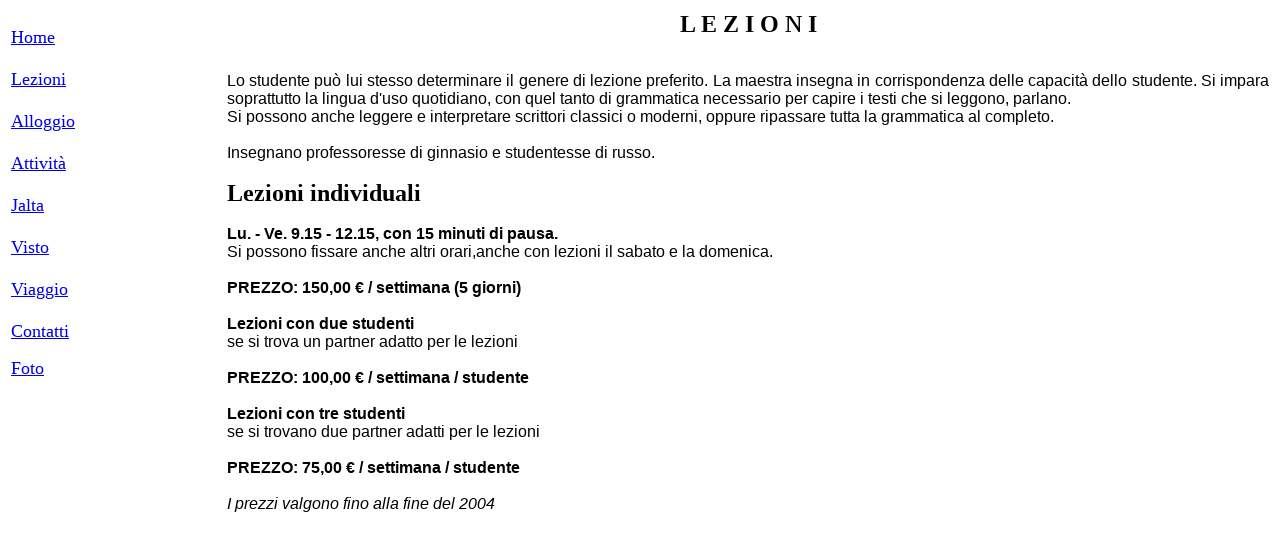

--- FILE ---
content_type: text/html
request_url: http://russisch-in-jalta.de/ital/lezioni.html
body_size: 1546
content:
<!DOCTYPE html PUBLIC "-//w3c//dtd html 3.2 //en">
<html><head>
  <meta http-equiv="Content-Type" content="text/html; charset=iso-8859-1">
  <meta name="author" content="Achim von Lowtzow">
<meta name="publisher" content="Krizhanowskaja Tatjana Andrjejewna">
<meta name="keywords" content="Sprachkurse, Russisch, russisch, Unterricht, lernen, Russland, Ukraine, Jalta, Krim, Sprachen, Sprachenschule, Sprachreise, Fremdsprachen ">
<meta name="description" content="Russisch in Jalta: Unterricht der russischen Sprache auf der Krim ">
<meta name="page-topic" content="Russisch lernen in Jalta">
<meta name="audience" content="Alle">
<meta name="expires" content="NEVER">
<meta name="date" content="2003-01-14T15:00:00+01:00">
<meta name="page-type" content="Bildungseinrichtung">
<meta name="robots" content="INDEX,FOLLOW"><title>Russisch in Jalta</title>
  
  <style type="text/css">
  <!--
  h1 {font-family:sans-serif; 
             font-size:22pt; 
             text-align:center}
  h2 {font-family:sans-serif; 
             font-size:24pt}           
  .menuitem {font-family:sans-serif; 
             font-size:19pt; 
             vertical-align:bottom; 
             margin-bottom:-0.4cm; 
             padding-bottom:-0.4cm;
             text-indent:1cm;
             text-decoration:none;}
  p {font-size:12pt;}
  .fett {font-weight:bold;}
  .big {font-size:14pt;}
  .unter {text-decoration:underline}
  ul {font-size:12pt;}
  -->
  </style></head>

<body bgcolor="#ffffff">
<div align="center"><strong></strong> </div>
<table height="0" width="100%">
  <tbody><tr>
    <td height="0" valign="top" width="17%"><p><a href="http://www.russisch-in-jalta.de/ital/index.html"><font size="+1">Home</font></a> 
        <font size="+1"><br>
        </font> <font size="+1"><a href="http://www.russisch-in-jalta.de/ital/lezioni.html"><br>
        Lezioni</a></font> <font size="+1"><br>
        </font> <font size="+1"><a href="http://www.russisch-in-jalta.de/ital/alloggio.html"><br>
        Alloggio</a></font> <font size="+1"><br>
        </font> <font size="+1"><a href="http://www.russisch-in-jalta.de/ital/attivita.html"><br>
        Attività</a></font> <font size="+1"><br>
        </font> <font size="+1"><a href="http://www.russisch-in-jalta.de/ital/jalta.htm"><br>
        Jalta</a></font> <font size="+1"><br>
        </font> <font size="+1"><a href="http://www.russisch-in-jalta.de/ital/visto.htm"><br>
        Visto</a></font> <font size="+1"><br>
        </font> <font size="+1"><a href="http://www.russisch-in-jalta.de/ital/viaggio.htm"><br>
        Viaggio</a></font> <font size="+1"><br>
        <br>
        </font> <font size="+1"><a href="http://www.russisch-in-jalta.de/ital/contatti.htm">Contatti</a></font></p>
      <p><font size="+1"><a href="http://www.russisch-in-jalta.de/foto-yalta/fotos-1-it.htm">Foto</a></font></p>
          </td>
    <td height="0" valign="top" width="83%"><div align="center"><font size="+2"><strong> 
        L E Z I O N I</strong></font> </div>
      <p align="justify"><br>
        <font face="Arial, Helvetica, sans-serif">Lo studente può lui stesso 
        determinare il genere di lezione preferito. La maestra insegna in corrispondenza 
        delle capacità dello studente. Si impara soprattutto la lingua 
        d'uso quotidiano, con quel tanto di grammatica necessario per capire i 
        testi che si leggono, parlano.<br>
        Si possono anche leggere e interpretare scrittori classici o moderni, 
        oppure ripassare tutta la grammatica al completo. <br>
        <br>
        Insegnano professoresse di ginnasio e studentesse di russo.<br>
        <br>
        </font><font size="+2"><strong>Lezioni individuali</strong></font><font face="Arial, Helvetica, sans-serif"><br>
        <br>
        <strong>Lu. - Ve. 9.15 - 12.15, con 15 minuti di pausa.</strong><br>
        Si possono fissare anche altri orari,anche con lezioni il sabato e la 
        domenica.<br>
        <br>
        <strong>PREZZO: 150,00 &#8364; / settimana (5 giorni)</strong><br>
        <br>
        <strong>Lezioni con due studenti</strong><br>
        se si trova un partner adatto per le lezioni<br>
        <br>
        <strong>PREZZO: 100,00 &#8364; / settimana / studente</strong><br>
        <br>
        <strong>Lezioni con tre studenti</strong><br>
        se si trovano due partner adatti per le lezioni<br>
        <br>
        <strong>PREZZO: 75,00 &#8364; / settimana / studente</strong><br>
        <br>
        <em>I prezzi valgono fino alla fine del 2004</em></font></p>
      </td>
  </tr>
</tbody></table>
</body></html>